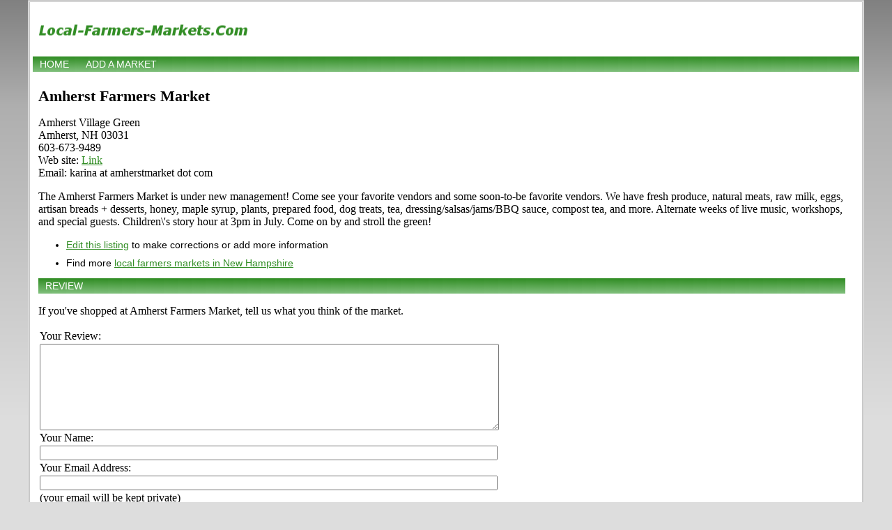

--- FILE ---
content_type: text/html; charset=UTF-8
request_url: https://www.local-farmers-markets.com/market/3057/amherst/amherst-farmers-market
body_size: 8033
content:
<html>
<head>
<title>Amherst Farmers Market - Amherst, NH | Local-Farmers-Markets.Com</title>
<meta charset="utf-8">
<meta name="viewport" content="width=device-width, initial-scale=1, shrink-to-fit=no">
<meta name="verify-v1" content="HHj4jZnV1brzHcVoVCURo1jFsB7ne+Kmws0MV9TAU8o=" />
<meta name="description" content="Amherst Village Green, Amherst, NH. 603-673-9489. The Amherst Farmers Market is under new management! Come see your favorite vendors and some soon-to-be favorite vendors. We have fresh produce, natural meats, raw milk, eggs, ..." /><meta name="keywords" content="local farmers market locator, NH local farmers markets, Amherst local farmers markets, farmers markets, markets, search, directory, find, locate, local" /><meta name="robots" content="noodp" />
<link rel="stylesheet" type="text/css" href="/resources/stylesheet.css" />
<meta name="geo.placename" content="Amherst"><meta name="geo.region" content="US-NH"><script type="text/javascript" src="/resources/common.js"></script>
<script data-ad-client="ca-pub-8378161688790357" async src="https://pagead2.googlesyndication.com/pagead/js/adsbygoogle.js"></script>
</head>
<body onload="load()" onunload="GUnload()">
<script type="text/javascript">
window.google_analytics_uacct = "UA-631537-36";
</script>
<script src="//maps.google.com/maps?file=api&amp;v=2&amp;key=ABQIAAAAmK1JVq5NX_LmzCOGbTmVsRSX-eG9fIv9nmj-A68zpvg9acxMXhSTGF_qXdcqGN5RMO57ybRLPqd_YQ" type="text/javascript"></script>
<div id="page">
<div id="logo">
<h1 id="logoleft"><a href="https://www.local-farmers-markets.com/"><img src="/resources/site-logo.png" width="317" height="49" alt="Local-Farmers-Markets.Com" border="0" /></a></h1>
<div id="logoright">
<!-- <form action="https://www.local-farmers-markets.com//search" id="cse-search-box">
  <div>
    <input type="hidden" name="cx" value="partner-pub-8378161688790357:a0hes-2hevb" />
    <input type="hidden" name="cof" value="FORID:9" />
    <input type="hidden" name="ie" value="ISO-8859-1" />
    <input type="text" name="q" size="12" />
    <input type="submit" name="sa" value="Search" />
  </div>
</form> 
<script type="text/javascript" src="/cse/brand?form=cse-search-box&amp;lang=en"></script> -->
</div>
</div>
<div id="navcontainer">
<ul id="navlist">
<li><a href="/">Home</a></li>
<li><a href="/add-market" rel="nofollow">Add a market</a></li>
</ul>
</div>
<table border="0" cellpadding="4" cellspacing="4" width="100%">
<tr valign="top">
<td>
<h1>Amherst Farmers Market</h1>
<p>
Amherst Village Green<br />
Amherst, NH 03031<br />
603-673-9489<br />
Web site: <a href="http://amherstmarket.com/" rel="nofollow">Link</a><br />Email: karina at amherstmarket dot com</p>
<p><p>The Amherst Farmers Market is under new management! Come see your favorite vendors and some soon-to-be favorite vendors. We have fresh produce, natural meats, raw milk, eggs, artisan breads + desserts, honey, maple syrup, plants, prepared food, dog treats, tea, dressing/salsas/jams/BBQ sauce, compost tea, and more. Alternate weeks of live music, workshops, and special guests. Children\'s story hour at 3pm in July. Come on by and stroll the green!</p>

<ul class="submenu">
<li><a href="/edit-market/3057" rel="nofollow">Edit this listing</a> to make corrections or add more information</li>

<li>Find more <a href="/directory/New-Hampshire">local farmers markets in New Hampshire</a></li>
</ul>
<h2 class="sectionhead" id="add-review">Review </h2>
<p>If you've shopped at Amherst Farmers Market, tell us what you think of the market.</p>
<form action="/market/3057/amherst/amherst-farmers-market#add-review" method="post">
<table border="0" cellpadding="0" cellspacing="2">
<tr valign="top">
  <td width="25%">Your Review:</td>
</tr>
<tr>
  <td><textarea name="review" cols="80" rows="8" wrap="virtual"></textarea></td>
</tr>
<tr>
  <td>Your Name:</td>
</tr>
<tr>
  <td><input name="name" type="text" id="name" value="" size="80" /></td>
</tr>
<tr>
  <td>Your Email Address:</td>
</tr>
<tr>
  <td><input name="email" type="text" id="email" value="" size="80" /></td>
</tr>
<tr>
  <td>(your email will be kept private)</td>
</tr>
</table>
<p align="center"><input name="status" type="hidden" value="new" /><input name="store" type="hidden" value="3057" /><input name="command" type="submit" value="Save Review" /></p>
</form>


</td>
<td>
<p><!-- <form action="#" onsubmit="setDirections(this.from.value, this.to.value, this.locale.value); return false">
<table border="0" cellpadding="0" cellspacing="2" class="listingTable">
<tr>
  <td align="right">From:</td>
  <td><input name="from" type="text" id="from" value="" size="60" /></td>
</tr>
<tr>
  <td align="right">To:</td>
  <td><input name="to" type="text" id="to" value="Amherst Village Green, Amherst, NH 03031" size="60" /></td>
</tr>
<tr>
  <td colspan="2"><input name="locale" id="locale" type="hidden" value="en" /><input type="hidden" name="loaded" value="1769648229" /><input name="submit" type="submit" value="Get Directions"/></td>
</tr>
</table>
</form>
<div id="directions" style="width: 500px"></div> -->

</td>
</tr>
</table><div align="center">
    <p><a href="https://www.local-farmers-markets.com/">Local Farmers Markets</a> | <a href="https://www.sportscard-stores.com">Sportscard Stores</a> | <a href="http://www.videogame-stores.com/">Videogame Stores</a> | <a href="https://www.wargames.com">Wargames</a></p> 
    <p>Published by <a href="https://workbench.cadenhead.org/">Workbench</a></p>
    <p><img src="https://workbench.cadenhead.org/images/owl.gif" class="img-fluid" alt="Owl reading a book" /></p>
</div>
<script type="text/javascript">
    //<![CDATA[
    var gdir;
    var geocoder = new GClientGeocoder();
    var map = new GMap2(document.getElementById("map"));

    function createMarker(point, html) {
        var marker = new GMarker(point);
        GEvent.addListener(marker, "click", function() {
            marker.openInfoWindowHtml(html);
        });
        map.addOverlay(marker);
    }

	function load() {
      if (GBrowserIsCompatible()) {
        map.addControl(new GSmallMapControl());
        map.addControl(new GMapTypeControl(), new GControlPosition(G_ANCHOR_BOTTOM_RIGHT, new GSize(10,10)));
        map.setCenter(new GLatLng(), 13);
        map.setZoom(12);
        var point = new GLatLng();
        map.addOverlay(new GMarker(point));                // set up driving directions
        gdir = new GDirections(map, document.getElementById("directions"));
        GEvent.addListener(gdir, "error", handleErrors);
        // put all points on the map
              }
    }

    function setDirections(from, to, locale) {
      gdir.load("from: " + from + " to: " + to, { "locale": locale });
    }

    function handleErrors() {
       if (gdir.getStatus().code == G_GEO_UNKNOWN_ADDRESS)
         alert("No location could be found for one of the specified addresses\nError " + gdir.getStatus().code);
       else if (gdir.getStatus().code == G_GEO_SERVER_ERROR)
         alert("Request could not be successfully processed\nError " + gdir.getStatus().code);
       else if (gdir.getStatus().code == G_GEO_MISSING_QUERY)
         alert("HTTP q parameter missing or has no value\nError " + gdir.getStatus().code);
       else if (gdir.getStatus().code == G_GEO_BAD_KEY)
         alert("Key invalid or does not match domain\nError " + gdir.getStatus().code);
       else if (gdir.getStatus().code == G_GEO_BAD_REQUEST)
         alert("Directions request could not be successfully parsed\nError " + gdir.getStatus().code);
       else alert("Please enter correct starting address.");
    }

    //]]>
</script>
<script type="text/javascript">
var gaJsHost = (("https:" == document.location.protocol) ? "https://ssl." : "http://www.");
document.write(unescape("%3Cscript src='" + gaJsHost + "google-analytics.com/ga.js' type='text/javascript'%3E%3C/script%3E"));
</script>
<script type="text/javascript">
try {
var pageTracker = _gat._getTracker("UA-631537-36");
pageTracker._trackPageview();
} catch(err) {}</script>
</body>
</html>


--- FILE ---
content_type: text/html; charset=utf-8
request_url: https://www.google.com/recaptcha/api2/aframe
body_size: 249
content:
<!DOCTYPE HTML><html><head><meta http-equiv="content-type" content="text/html; charset=UTF-8"></head><body><script nonce="lfscgwxz993JQxoFCCIamw">/** Anti-fraud and anti-abuse applications only. See google.com/recaptcha */ try{var clients={'sodar':'https://pagead2.googlesyndication.com/pagead/sodar?'};window.addEventListener("message",function(a){try{if(a.source===window.parent){var b=JSON.parse(a.data);var c=clients[b['id']];if(c){var d=document.createElement('img');d.src=c+b['params']+'&rc='+(localStorage.getItem("rc::a")?sessionStorage.getItem("rc::b"):"");window.document.body.appendChild(d);sessionStorage.setItem("rc::e",parseInt(sessionStorage.getItem("rc::e")||0)+1);localStorage.setItem("rc::h",'1769648230663');}}}catch(b){}});window.parent.postMessage("_grecaptcha_ready", "*");}catch(b){}</script></body></html>